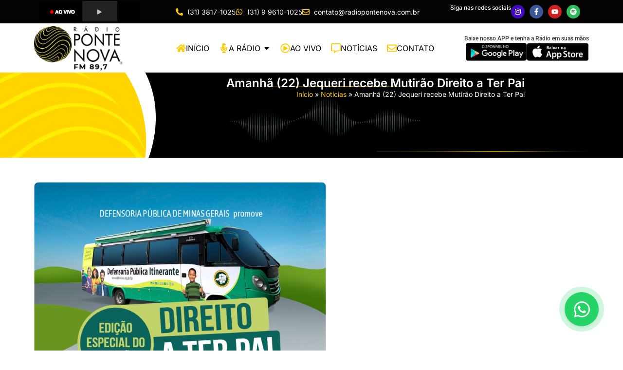

--- FILE ---
content_type: text/html; charset=ISO-8859-1
request_url: https://fb.radiosnaweb.com/hls/player.php?dnipf=5a57bda70564a.streamlock.net&canal=pontenova&canal2=pontenova&wowza=0&lar=320&alt=42&tipo=3&autostart=true&mute=50&nome=pontenova
body_size: 438
content:

<html>
<head>
    <meta http-equiv="Content-Type" content="text/html; charset=UTF-8">
    <script type="text/javascript" charset="utf-8" src="clappr.min.js"></script>
    <title>HLS Player</title>
    <style>
        #clappr {
            width: 100%;
            height: 100%;
            position: relative;
            min-height: 240px;
            margin-bottom: 25px;
        }

        #clappr > div {
            width: 100%;
            height: 100%;
            padding-bottom: 56.25%;
            position: relative;
        }
    </style>
</head>
<body>
        <div id="playerc"></div>
        <script>
            var player = new Clappr.Player({
                source: 'https://5a57bda70564a.streamlock.net/pontenova/pontenova.stream/playlist.m3u8',
                parentId: '#playerc',
                poster: 'https://fb.radiosnaweb.com/clapp/play.png',
                height: 45,
                autoPlay: 'true',
                hideMediaControl: false,
                width: 250,
            });
            player.setVolume(90);
        </script>
        </body>
</html>

--- FILE ---
content_type: text/html; charset=ISO-8859-1
request_url: https://fb.radiosnaweb.com/hls/player.php?dnipf=5a57bda70564a.streamlock.net&canal=pontenova&canal2=pontenova&wowza=0&lar=320&alt=42&tipo=3&autostart=true&mute=50&nome=pontenova
body_size: 437
content:

<html>
<head>
    <meta http-equiv="Content-Type" content="text/html; charset=UTF-8">
    <script type="text/javascript" charset="utf-8" src="clappr.min.js"></script>
    <title>HLS Player</title>
    <style>
        #clappr {
            width: 100%;
            height: 100%;
            position: relative;
            min-height: 240px;
            margin-bottom: 25px;
        }

        #clappr > div {
            width: 100%;
            height: 100%;
            padding-bottom: 56.25%;
            position: relative;
        }
    </style>
</head>
<body>
        <div id="playerc"></div>
        <script>
            var player = new Clappr.Player({
                source: 'https://5a57bda70564a.streamlock.net/pontenova/pontenova.stream/playlist.m3u8',
                parentId: '#playerc',
                poster: 'https://fb.radiosnaweb.com/clapp/play.png',
                height: 45,
                autoPlay: 'true',
                hideMediaControl: false,
                width: 250,
            });
            player.setVolume(90);
        </script>
        </body>
</html>

--- FILE ---
content_type: text/css; charset=utf-8
request_url: https://www.radiopontenova.com.br/wp-content/plugins/floating-wb/template/default/style.css?ver=6.9
body_size: 349
content:
@keyframes floatingWhats {
  0% {
    transform: translate(-50%, -50%) scale(1);
    opacity: 1;
  }

  100% {
    transform: translate(-50%, -50%) scale(1.4);
    opacity: 0;
  }
}

.floating-whatsapp {
  position: fixed;
  bottom: 50px;
  right: 50px;
  z-index: 9999;
}

.floating-whatsapp button {
  position: absolute;
  bottom: 0;
  right: 0;
  width: 70px;
  height: 70px;
  background-color: #25d366;
  border-radius: 50%;
  border: 0;
  cursor: pointer;
  outline: none;
  box-shadow: 0 3px 4px rgba(0, 0, 0, 0.1);
}

.floating-whatsapp button:hover,
.floating-whatsapp button:focus {
  background-color: #25d366;
  outline: none;
}

.floating-whatsapp button::before {
  content: '';
  position: absolute;
  top: 50%;
  left: 50%;
  transform: translate(-50%, -50%);
  width: 100%;
  height: 100%;
  background: #25d366;
  border-radius: 50%;
  animation: .9s ease floatingWhats infinite;
}

.floating-whatsapp button img {
  width: 50%;
  filter: invert(1);
  position: absolute;
  top: 50%;
  left: 50%;
  transform: translate(-50%, -50%);
}

.floating-whatsapp button img.send {
  opacity: 0;
  transform: translate(-50%, -50%) rotate(-180deg) scale(0);
}

.floating-whatsapp button,
.floating-whatsapp button img,
.floating-whatsapp-form-container {
  transition: 0.7s ease;
}

.floating-whatsapp-form-container {
  position: relative;
  background-image: url(./img/background_wp.png);
  background-color: antiquewhite;
  border-radius: 5px;
  box-shadow: 0 3px 4px rgba(0, 0, 0, 0.1);
  overflow: hidden;
  border: 2px solid #e8d7bf;

  width: 0;
  height: 0;
  opacity: 0;
}

.floating-whatsapp-form-container form {
  height: 300px;
  width: 250px;
}

.floating-whatsapp-form-container form input {
  position: absolute;
  bottom: 5px;
  left: 5px;
  width: 195px;
  height: 40px;
  border: 0;
  border-radius: 40px;
  padding: 0 10px;
  outline: none;
}

.floating-whatsapp .initial-message {
  position: relative;
}

.floating-whatsapp .initial-message::before {
  content: '';
  position: absolute;
  top: 0;
  left: 2px;
  width: 0;
  height: 0;
  border-bottom: 15px solid transparent;
  border-right: 15px solid #ffffff;
}

.floating-whatsapp .initial-message span {
  display: block;
  font-size: 14px;
  line-height: 18px;
  color: #323232;
  margin: 15px;
  padding: 10px;
  width: 80%;
  background-color: #FFF;
  border-radius: 5px;
  box-shadow: 0 3px 5px rgba(0, 0, 0, 0.1);
}

/* on hover */

.floating-whatsapp:hover .floating-whatsapp-form-container {
  height: 300px;
  width: 250px;
  opacity: 1;
}

.floating-whatsapp:hover button {
  width: 40px;
  height: 40px;
  bottom: 5px;
  right: 5px;
}

.floating-whatsapp:hover button::before {
  animation: none;
}

.floating-whatsapp:hover button img.whats {
  opacity: 0;
  transform: translate(-50%, -50%) rotate(180deg) scale(0);
}

.floating-whatsapp:hover button img.send {
  opacity: 1;
  transform: translate(-50%, -50%) rotate(0) scale(1);
}


@media screen and (max-width: 768px) {
  .floating-whatsapp {
    right: 3%;
  }
}

--- FILE ---
content_type: text/css; charset=utf-8
request_url: https://www.radiopontenova.com.br/wp-content/themes/template/style.css?ver=6.9
body_size: -239
content:
/*
Theme Name:   Template
Description:  A child theme from Hello Elementor
Author:       Informatiza
Author URL:   https://informatizaweb.com.br
Template:     hello-elementor
Version:      1.0
License:      GNU General Public License v2 or later
License URI:  http://www.gnu.org/licenses/gpl-2.0.html
Text Domain:  hello-elementor
*/


--- FILE ---
content_type: text/css; charset=utf-8
request_url: https://www.radiopontenova.com.br/wp-content/uploads/elementor/css/post-12.css?ver=1769837207
body_size: 1304
content:
.elementor-12 .elementor-element.elementor-element-47e1d0a{--display:flex;--flex-direction:column;--container-widget-width:100%;--container-widget-height:initial;--container-widget-flex-grow:0;--container-widget-align-self:initial;--flex-wrap-mobile:wrap;}.elementor-12 .elementor-element.elementor-element-47e1d0a:not(.elementor-motion-effects-element-type-background), .elementor-12 .elementor-element.elementor-element-47e1d0a > .elementor-motion-effects-container > .elementor-motion-effects-layer{background-color:var( --e-global-color-primary );}.elementor-12 .elementor-element.elementor-element-aab43d2 .elementor-heading-title{font-weight:600;}.elementor-12 .elementor-element.elementor-element-46a7679{--display:flex;--flex-direction:row;--container-widget-width:calc( ( 1 - var( --container-widget-flex-grow ) ) * 100% );--container-widget-height:100%;--container-widget-flex-grow:1;--container-widget-align-self:stretch;--flex-wrap-mobile:wrap;--align-items:center;--padding-top:2px;--padding-bottom:2px;--padding-left:0px;--padding-right:0px;}.elementor-12 .elementor-element.elementor-element-46a7679:not(.elementor-motion-effects-element-type-background), .elementor-12 .elementor-element.elementor-element-46a7679 > .elementor-motion-effects-container > .elementor-motion-effects-layer{background-color:var( --e-global-color-secondary );}.elementor-12 .elementor-element.elementor-element-c584e4e{--display:flex;--padding-top:0px;--padding-bottom:0px;--padding-left:10px;--padding-right:10px;}.elementor-12 .elementor-element.elementor-element-de5a714{--display:flex;--padding-top:0px;--padding-bottom:0px;--padding-left:0px;--padding-right:0px;}.elementor-12 .elementor-element.elementor-element-5d43fc0 .elementor-icon-list-icon i{color:var( --e-global-color-primary );transition:color 0.3s;}.elementor-12 .elementor-element.elementor-element-5d43fc0 .elementor-icon-list-icon svg{fill:var( --e-global-color-primary );transition:fill 0.3s;}.elementor-12 .elementor-element.elementor-element-5d43fc0{--e-icon-list-icon-size:15px;--icon-vertical-offset:0px;}.elementor-12 .elementor-element.elementor-element-5d43fc0 .elementor-icon-list-item > .elementor-icon-list-text, .elementor-12 .elementor-element.elementor-element-5d43fc0 .elementor-icon-list-item > a{font-size:14px;}.elementor-12 .elementor-element.elementor-element-5d43fc0 .elementor-icon-list-text{color:#FFFFFF;transition:color 0.3s;}.elementor-12 .elementor-element.elementor-element-2cd3804{--display:flex;--flex-direction:row;--container-widget-width:calc( ( 1 - var( --container-widget-flex-grow ) ) * 100% );--container-widget-height:100%;--container-widget-flex-grow:1;--container-widget-align-self:stretch;--flex-wrap-mobile:wrap;--justify-content:flex-end;--align-items:center;--padding-top:0px;--padding-bottom:0px;--padding-left:0px;--padding-right:0px;}.elementor-12 .elementor-element.elementor-element-54c8832 .elementor-heading-title{font-size:12px;color:#FFFFFF;}.elementor-12 .elementor-element.elementor-element-74b7632 .elementor-repeater-item-645556c.elementor-social-icon{background-color:#410CC0;}.elementor-12 .elementor-element.elementor-element-74b7632 .elementor-repeater-item-645556c.elementor-social-icon i{color:#FFFFFF;}.elementor-12 .elementor-element.elementor-element-74b7632 .elementor-repeater-item-645556c.elementor-social-icon svg{fill:#FFFFFF;}.elementor-12 .elementor-element.elementor-element-74b7632{--grid-template-columns:repeat(0, auto);--icon-size:14px;--grid-column-gap:5px;--grid-row-gap:0px;}.elementor-12 .elementor-element.elementor-element-74b7632 .elementor-widget-container{text-align:right;}.elementor-12 .elementor-element.elementor-element-66ea08e{--display:flex;--flex-direction:row;--container-widget-width:calc( ( 1 - var( --container-widget-flex-grow ) ) * 100% );--container-widget-height:100%;--container-widget-flex-grow:1;--container-widget-align-self:stretch;--flex-wrap-mobile:wrap;--align-items:center;--gap:10px 10px;--row-gap:10px;--column-gap:10px;box-shadow:0px 0px 10px 0px rgba(0, 0, 0, 0.1);--padding-top:5px;--padding-bottom:4px;--padding-left:0px;--padding-right:0px;}.elementor-12 .elementor-element.elementor-element-66ea08e:not(.elementor-motion-effects-element-type-background), .elementor-12 .elementor-element.elementor-element-66ea08e > .elementor-motion-effects-container > .elementor-motion-effects-layer{background-color:#FFFFFF;}.elementor-12 .elementor-element.elementor-element-9adad59{--display:flex;--padding-top:0px;--padding-bottom:0px;--padding-left:0px;--padding-right:0px;}.elementor-12 .elementor-element.elementor-element-c74cc67{--display:flex;--flex-direction:row;--container-widget-width:calc( ( 1 - var( --container-widget-flex-grow ) ) * 100% );--container-widget-height:100%;--container-widget-flex-grow:1;--container-widget-align-self:stretch;--flex-wrap-mobile:wrap;--justify-content:flex-end;--align-items:center;--padding-top:0px;--padding-bottom:0px;--padding-left:0px;--padding-right:0px;}.elementor-12 .elementor-element.elementor-element-464f65e{--display:flex;}.elementor-12 .elementor-element.elementor-element-04262ba{--display:flex;}.elementor-12 .elementor-element.elementor-element-99f81c0{--display:flex;--flex-direction:column;--container-widget-width:100%;--container-widget-height:initial;--container-widget-flex-grow:0;--container-widget-align-self:initial;--flex-wrap-mobile:wrap;}.elementor-12 .elementor-element.elementor-element-8825d81 .elementor-menu-toggle{margin:0 auto;}.elementor-12 .elementor-element.elementor-element-8825d81 .elementor-nav-menu--main .elementor-item{color:var( --e-global-color-secondary );fill:var( --e-global-color-secondary );padding-top:10px;padding-bottom:10px;}.elementor-12 .elementor-element.elementor-element-8825d81 .elementor-nav-menu--main:not(.e--pointer-framed) .elementor-item.elementor-item-active:before,
					.elementor-12 .elementor-element.elementor-element-8825d81 .elementor-nav-menu--main:not(.e--pointer-framed) .elementor-item.elementor-item-active:after{background-color:var( --e-global-color-primary );}.elementor-12 .elementor-element.elementor-element-8825d81 .e--pointer-framed .elementor-item.elementor-item-active:before,
					.elementor-12 .elementor-element.elementor-element-8825d81 .e--pointer-framed .elementor-item.elementor-item-active:after{border-color:var( --e-global-color-primary );}.elementor-12 .elementor-element.elementor-element-8825d81 .elementor-nav-menu--dropdown a, .elementor-12 .elementor-element.elementor-element-8825d81 .elementor-menu-toggle{color:var( --e-global-color-secondary );fill:var( --e-global-color-secondary );}.elementor-12 .elementor-element.elementor-element-1ea770b{--display:flex;}.elementor-12 .elementor-element.elementor-element-f4f5e9d{--display:flex;}.elementor-12 .elementor-element.elementor-element-0b0f0cc{--display:flex;}.elementor-12 .elementor-element.elementor-element-977493c{--n-menu-dropdown-content-max-width:fit-content;--n-menu-heading-justify-content:flex-end;--n-menu-title-flex-grow:initial;--n-menu-title-justify-content:initial;--n-menu-title-justify-content-mobile:flex-end;--n-menu-heading-wrap:wrap;--n-menu-heading-overflow-x:initial;--n-menu-title-distance-from-content:0px;--n-menu-toggle-icon-wrapper-animation-duration:500ms;--n-menu-title-space-between:0px;--n-menu-title-font-size:16px;--n-menu-title-color-normal:var( --e-global-color-secondary );--n-menu-title-transition:300ms;--n-menu-title-padding:0px 10px 0px 10px;--n-menu-icon-size:20px;--n-menu-icon-gap:10px;--n-menu-icon-color:var( --e-global-color-primary );--n-menu-toggle-icon-size:20px;--n-menu-toggle-icon-hover-duration:500ms;--n-menu-toggle-icon-distance-from-dropdown:0px;}.elementor-12 .elementor-element.elementor-element-977493c > .elementor-widget-container > .e-n-menu > .e-n-menu-toggle[aria-expanded="false"]:not( :hover ) > .e-n-menu-toggle-icon{background:var( --e-global-color-primary );}.elementor-12 .elementor-element.elementor-element-977493c > .elementor-widget-container > .e-n-menu > .e-n-menu-wrapper > .e-n-menu-heading > .e-n-menu-item > .e-n-menu-title, .elementor-12 .elementor-element.elementor-element-977493c > .elementor-widget-container > .e-n-menu > .e-n-menu-wrapper > .e-n-menu-heading > .e-n-menu-item > .e-n-menu-title > .e-n-menu-title-container, .elementor-12 .elementor-element.elementor-element-977493c > .elementor-widget-container > .e-n-menu > .e-n-menu-wrapper > .e-n-menu-heading > .e-n-menu-item > .e-n-menu-title > .e-n-menu-title-container > span{font-weight:400;text-transform:uppercase;}.elementor-12 .elementor-element.elementor-element-977493c {--n-menu-title-color-hover:var( --e-global-color-primary );--n-menu-title-color-active:var( --e-global-color-secondary );}.elementor-12 .elementor-element.elementor-element-5a7db18{--display:flex;--gap:0px 0px;--row-gap:0px;--column-gap:0px;--padding-top:0px;--padding-bottom:0px;--padding-left:0px;--padding-right:0px;}.elementor-12 .elementor-element.elementor-element-6c9e792 > .elementor-widget-container{margin:0px 0px 3px 0px;}.elementor-12 .elementor-element.elementor-element-6c9e792{text-align:end;}.elementor-12 .elementor-element.elementor-element-6c9e792 .elementor-heading-title{font-family:"Roboto", Sans-serif;font-size:12px;}.elementor-12 .elementor-element.elementor-element-ffff04d{--display:flex;--flex-direction:row;--container-widget-width:initial;--container-widget-height:100%;--container-widget-flex-grow:1;--container-widget-align-self:stretch;--flex-wrap-mobile:wrap;--justify-content:flex-end;--gap:5px 5px;--row-gap:5px;--column-gap:5px;--padding-top:0px;--padding-bottom:0px;--padding-left:0px;--padding-right:0px;}.elementor-12 .elementor-element.elementor-element-d02b685 img{width:100%;max-width:125px;}.elementor-12 .elementor-element.elementor-element-68f7a2e img{width:100%;max-width:128px;}.elementor-theme-builder-content-area{height:400px;}.elementor-location-header:before, .elementor-location-footer:before{content:"";display:table;clear:both;}@media(min-width:768px){.elementor-12 .elementor-element.elementor-element-c584e4e{--width:20%;}.elementor-12 .elementor-element.elementor-element-de5a714{--width:55%;}.elementor-12 .elementor-element.elementor-element-2cd3804{--width:25%;}.elementor-12 .elementor-element.elementor-element-9adad59{--width:16%;}.elementor-12 .elementor-element.elementor-element-c74cc67{--width:57%;}.elementor-12 .elementor-element.elementor-element-5a7db18{--width:27%;}}@media(max-width:767px){.elementor-12 .elementor-element.elementor-element-47e1d0a{--justify-content:center;--align-items:center;--container-widget-width:calc( ( 1 - var( --container-widget-flex-grow ) ) * 100% );--gap:7px 7px;--row-gap:7px;--column-gap:7px;}.elementor-12 .elementor-element.elementor-element-aab43d2{text-align:center;}.elementor-12 .elementor-element.elementor-element-aab43d2 .elementor-heading-title{font-size:17px;}.elementor-12 .elementor-element.elementor-element-66ea08e{--gap:0px 0px;--row-gap:0px;--column-gap:0px;}.elementor-12 .elementor-element.elementor-element-9adad59{--width:70%;}.elementor-12 .elementor-element.elementor-element-c74cc67{--width:30%;}.elementor-12 .elementor-element.elementor-element-977493c{--n-menu-heading-justify-content:center;--n-menu-title-flex-grow:initial;--n-menu-title-justify-content:initial;--n-menu-title-justify-content-mobile:center;--n-menu-title-padding:7px 7px 7px 7px;--n-menu-toggle-icon-size:36px;--n-menu-toggle-icon-border-radius:5px 5px 5px 5px;--n-menu-toggle-icon-padding:6px 6px 6px 6px;}.elementor-12 .elementor-element.elementor-element-5a7db18{--width:100%;--justify-content:center;--align-items:center;--container-widget-width:calc( ( 1 - var( --container-widget-flex-grow ) ) * 100% );}.elementor-12 .elementor-element.elementor-element-6c9e792 > .elementor-widget-container{margin:10px 0px 3px 0px;}.elementor-12 .elementor-element.elementor-element-ffff04d{--justify-content:center;--align-items:center;--container-widget-width:calc( ( 1 - var( --container-widget-flex-grow ) ) * 100% );}.elementor-12 .elementor-element.elementor-element-ffff04d.e-con{--align-self:center;}}/* Start custom CSS for html, class: .elementor-element-7f0419d */.elementor-12 .elementor-element.elementor-element-7f0419d {
    line-height: 1;
}/* End custom CSS */
/* Start custom CSS for html, class: .elementor-element-a820e66 */.elementor-12 .elementor-element.elementor-element-a820e66 {
    line-height: 1;
}/* End custom CSS */

--- FILE ---
content_type: text/css; charset=utf-8
request_url: https://www.radiopontenova.com.br/wp-content/uploads/elementor/css/post-188.css?ver=1769837207
body_size: 877
content:
.elementor-188 .elementor-element.elementor-element-c6ba7ab{--display:flex;--flex-direction:row;--container-widget-width:initial;--container-widget-height:100%;--container-widget-flex-grow:1;--container-widget-align-self:stretch;--flex-wrap-mobile:wrap;--gap:0px 0px;--row-gap:0px;--column-gap:0px;--padding-top:20px;--padding-bottom:20px;--padding-left:0px;--padding-right:0px;}.elementor-188 .elementor-element.elementor-element-c6ba7ab:not(.elementor-motion-effects-element-type-background), .elementor-188 .elementor-element.elementor-element-c6ba7ab > .elementor-motion-effects-container > .elementor-motion-effects-layer{background-color:var( --e-global-color-secondary );}.elementor-188 .elementor-element.elementor-element-580e32a{--display:flex;--flex-direction:column;--container-widget-width:100%;--container-widget-height:initial;--container-widget-flex-grow:0;--container-widget-align-self:initial;--flex-wrap-mobile:wrap;--gap:10px 10px;--row-gap:10px;--column-gap:10px;}.elementor-188 .elementor-element.elementor-element-2809ebf{text-align:end;}.elementor-188 .elementor-element.elementor-element-2809ebf .elementor-heading-title{font-size:30px;color:#FFFFFF;}.elementor-188 .elementor-element.elementor-element-6dc7d52{text-align:end;}.elementor-188 .elementor-element.elementor-element-6dc7d52 .elementor-heading-title{font-size:16px;color:#FFFFFF;}.elementor-188 .elementor-element.elementor-element-0cbec32{--display:flex;--flex-direction:column;--container-widget-width:100%;--container-widget-height:initial;--container-widget-flex-grow:0;--container-widget-align-self:initial;--flex-wrap-mobile:wrap;--justify-content:center;}.elementor-188 .elementor-element.elementor-element-546d038 .elementor-button{background-color:var( --e-global-color-primary );fill:var( --e-global-color-secondary );color:var( --e-global-color-secondary );}.elementor-188 .elementor-element.elementor-element-546d038 > .elementor-widget-container{padding:0px 0px 0px 20px;}.elementor-188 .elementor-element.elementor-element-546d038 .elementor-button-content-wrapper{flex-direction:row;}.elementor-188 .elementor-element.elementor-element-242ec44{--display:flex;--flex-direction:row;--container-widget-width:initial;--container-widget-height:100%;--container-widget-flex-grow:1;--container-widget-align-self:stretch;--flex-wrap-mobile:wrap;--padding-top:60px;--padding-bottom:60px;--padding-left:0px;--padding-right:0px;}.elementor-188 .elementor-element.elementor-element-242ec44:not(.elementor-motion-effects-element-type-background), .elementor-188 .elementor-element.elementor-element-242ec44 > .elementor-motion-effects-container > .elementor-motion-effects-layer{background-color:var( --e-global-color-primary );}.elementor-188 .elementor-element.elementor-element-f9204d7{--display:flex;}.elementor-188 .elementor-element.elementor-element-53f4b33 > .elementor-widget-container{margin:0px 0px 15px 0px;}.elementor-188 .elementor-element.elementor-element-53f4b33{text-align:start;}.elementor-188 .elementor-element.elementor-element-53d8f29{text-align:start;font-size:14px;color:var( --e-global-color-text );}.elementor-188 .elementor-element.elementor-element-2cdcb5e{--display:flex;}.elementor-188 .elementor-element.elementor-element-c31d282 .elementor-heading-title{font-weight:700;}.elementor-188 .elementor-element.elementor-element-3ba1ea8{font-size:14px;color:var( --e-global-color-secondary );}.elementor-188 .elementor-element.elementor-element-836e394 .elementor-icon-list-items:not(.elementor-inline-items) .elementor-icon-list-item:not(:last-child){padding-block-end:calc(10px/2);}.elementor-188 .elementor-element.elementor-element-836e394 .elementor-icon-list-items:not(.elementor-inline-items) .elementor-icon-list-item:not(:first-child){margin-block-start:calc(10px/2);}.elementor-188 .elementor-element.elementor-element-836e394 .elementor-icon-list-items.elementor-inline-items .elementor-icon-list-item{margin-inline:calc(10px/2);}.elementor-188 .elementor-element.elementor-element-836e394 .elementor-icon-list-items.elementor-inline-items{margin-inline:calc(-10px/2);}.elementor-188 .elementor-element.elementor-element-836e394 .elementor-icon-list-items.elementor-inline-items .elementor-icon-list-item:after{inset-inline-end:calc(-10px/2);}.elementor-188 .elementor-element.elementor-element-836e394 .elementor-icon-list-icon i{color:var( --e-global-color-secondary );transition:color 0.3s;}.elementor-188 .elementor-element.elementor-element-836e394 .elementor-icon-list-icon svg{fill:var( --e-global-color-secondary );transition:fill 0.3s;}.elementor-188 .elementor-element.elementor-element-836e394{--e-icon-list-icon-size:16px;--e-icon-list-icon-align:left;--e-icon-list-icon-margin:0 calc(var(--e-icon-list-icon-size, 1em) * 0.25) 0 0;--icon-vertical-align:center;--icon-vertical-offset:0px;}.elementor-188 .elementor-element.elementor-element-836e394 .elementor-icon-list-item > .elementor-icon-list-text, .elementor-188 .elementor-element.elementor-element-836e394 .elementor-icon-list-item > a{font-size:14px;}.elementor-188 .elementor-element.elementor-element-836e394 .elementor-icon-list-text{color:var( --e-global-color-text );transition:color 0.3s;}.elementor-188 .elementor-element.elementor-element-a892e8f{--display:flex;}.elementor-188 .elementor-element.elementor-element-1a17537 .elementor-heading-title{font-weight:700;}.elementor-188 .elementor-element.elementor-element-245ecf3 .elementor-repeater-item-645556c.elementor-social-icon{background-color:#1228BB;}.elementor-188 .elementor-element.elementor-element-245ecf3{--grid-template-columns:repeat(0, auto);--icon-size:20px;--grid-column-gap:5px;--grid-row-gap:0px;}.elementor-188 .elementor-element.elementor-element-245ecf3 .elementor-widget-container{text-align:left;}.elementor-188 .elementor-element.elementor-element-4fb3aa7{--divider-border-style:solid;--divider-color:#0000001A;--divider-border-width:1px;}.elementor-188 .elementor-element.elementor-element-4fb3aa7 .elementor-divider-separator{width:100%;}.elementor-188 .elementor-element.elementor-element-4fb3aa7 .elementor-divider{padding-block-start:10px;padding-block-end:10px;}.elementor-188 .elementor-element.elementor-element-ea61b74 .elementor-heading-title{font-weight:700;}.elementor-188 .elementor-element.elementor-element-91a8ebd .elementor-button{background-color:#FFFFFF;font-weight:600;text-transform:uppercase;fill:var( --e-global-color-secondary );color:var( --e-global-color-secondary );border-radius:0px 0px 0px 0px;}.elementor-188 .elementor-element.elementor-element-91a8ebd .elementor-button:hover, .elementor-188 .elementor-element.elementor-element-91a8ebd .elementor-button:focus{background-color:var( --e-global-color-secondary );color:#FFFFFF;}.elementor-188 .elementor-element.elementor-element-91a8ebd .elementor-button-content-wrapper{flex-direction:row;}.elementor-188 .elementor-element.elementor-element-91a8ebd .elementor-button .elementor-button-content-wrapper{gap:7px;}.elementor-188 .elementor-element.elementor-element-91a8ebd .elementor-button:hover svg, .elementor-188 .elementor-element.elementor-element-91a8ebd .elementor-button:focus svg{fill:#FFFFFF;}.elementor-188 .elementor-element.elementor-element-22a8330{--display:flex;--flex-direction:column;--container-widget-width:100%;--container-widget-height:initial;--container-widget-flex-grow:0;--container-widget-align-self:initial;--flex-wrap-mobile:wrap;--padding-top:20px;--padding-bottom:20px;--padding-left:20px;--padding-right:20px;}.elementor-188 .elementor-element.elementor-element-22a8330:not(.elementor-motion-effects-element-type-background), .elementor-188 .elementor-element.elementor-element-22a8330 > .elementor-motion-effects-container > .elementor-motion-effects-layer{background-color:var( --e-global-color-secondary );}.elementor-188 .elementor-element.elementor-element-df2409a{text-align:center;}.elementor-188 .elementor-element.elementor-element-df2409a .elementor-heading-title{font-size:14px;font-weight:400;color:#FFFFFF;}.elementor-theme-builder-content-area{height:400px;}.elementor-location-header:before, .elementor-location-footer:before{content:"";display:table;clear:both;}@media(min-width:768px){.elementor-188 .elementor-element.elementor-element-580e32a{--width:60%;}.elementor-188 .elementor-element.elementor-element-0cbec32{--width:40%;}}

--- FILE ---
content_type: text/css; charset=utf-8
request_url: https://www.radiopontenova.com.br/wp-content/uploads/elementor/css/post-259.css?ver=1769837211
body_size: 497
content:
.elementor-259 .elementor-element.elementor-element-8f6f52e{--display:flex;--min-height:175px;--flex-direction:row;--container-widget-width:initial;--container-widget-height:100%;--container-widget-flex-grow:1;--container-widget-align-self:stretch;--flex-wrap-mobile:wrap;--padding-top:0px;--padding-bottom:0px;--padding-left:0px;--padding-right:0px;}.elementor-259 .elementor-element.elementor-element-8f6f52e:not(.elementor-motion-effects-element-type-background), .elementor-259 .elementor-element.elementor-element-8f6f52e > .elementor-motion-effects-container > .elementor-motion-effects-layer{background-image:url("https://www.radiopontenova.com.br/wp-content/uploads/2024/02/top-bg.png");background-position:center center;background-repeat:no-repeat;background-size:cover;}.elementor-259 .elementor-element.elementor-element-76ad260{--display:flex;--padding-top:0px;--padding-bottom:0px;--padding-left:0px;--padding-right:0px;}.elementor-259 .elementor-element.elementor-element-76ad260:not(.elementor-motion-effects-element-type-background), .elementor-259 .elementor-element.elementor-element-76ad260 > .elementor-motion-effects-container > .elementor-motion-effects-layer{background-image:url("https://www.radiopontenova.com.br/wp-content/uploads/2024/02/ball-top.png");background-position:center right;background-repeat:no-repeat;background-size:cover;}.elementor-259 .elementor-element.elementor-element-72a9011{--display:flex;--justify-content:center;}.elementor-259 .elementor-element.elementor-element-2b2d5c5{text-align:end;}.elementor-259 .elementor-element.elementor-element-2b2d5c5 .elementor-heading-title{font-weight:600;color:#FFFFFF;}.elementor-259 .elementor-element.elementor-element-7e36ca4{font-size:14px;font-weight:400;color:#FFFFFF;}.elementor-259 .elementor-element.elementor-element-7e36ca4 a{color:var( --e-global-color-primary );}.elementor-259 .elementor-element.elementor-element-91e9478{--display:flex;--padding-top:0px;--padding-bottom:0px;--padding-left:0px;--padding-right:0px;}.elementor-259 .elementor-element.elementor-element-883b245{--display:flex;--flex-direction:column;--container-widget-width:100%;--container-widget-height:initial;--container-widget-flex-grow:0;--container-widget-align-self:initial;--flex-wrap-mobile:wrap;--padding-top:50px;--padding-bottom:50px;--padding-left:0px;--padding-right:0px;}.elementor-259 .elementor-element.elementor-element-9faac4e{text-align:start;}.elementor-259 .elementor-element.elementor-element-9faac4e img{width:100%;max-width:600px;border-radius:10px 10px 10px 10px;}.elementor-259 .elementor-element.elementor-element-0bce32c .elementor-heading-title{font-size:35px;font-weight:700;color:var( --e-global-color-secondary );}.elementor-259 .elementor-element.elementor-element-2753b41{--display:flex;--gap:10px 10px;--row-gap:10px;--column-gap:10px;--padding-top:0px;--padding-bottom:0px;--padding-left:0px;--padding-right:0px;}.elementor-259 .elementor-element.elementor-element-68c58b7{text-align:start;}.elementor-259 .elementor-element.elementor-element-68c58b7 .elementor-heading-title{font-weight:700;text-transform:uppercase;}.elementor-259 .elementor-element.elementor-element-be967bc{--grid-side-margin:10px;--grid-column-gap:10px;--grid-row-gap:10px;--grid-bottom-margin:10px;}.elementor-259 .elementor-element.elementor-element-1db4372 span.post-navigation__prev--label{color:var( --e-global-color-text );}.elementor-259 .elementor-element.elementor-element-1db4372 span.post-navigation__next--label{color:var( --e-global-color-text );}.elementor-259 .elementor-element.elementor-element-1db4372 span.post-navigation__prev--title, .elementor-259 .elementor-element.elementor-element-1db4372 span.post-navigation__next--title{color:var( --e-global-color-secondary );font-size:14px;font-weight:700;}@media(min-width:768px){.elementor-259 .elementor-element.elementor-element-76ad260{--width:25%;}.elementor-259 .elementor-element.elementor-element-72a9011{--width:60%;}.elementor-259 .elementor-element.elementor-element-91e9478{--width:15%;}}@media(min-width:1025px){.elementor-259 .elementor-element.elementor-element-8f6f52e:not(.elementor-motion-effects-element-type-background), .elementor-259 .elementor-element.elementor-element-8f6f52e > .elementor-motion-effects-container > .elementor-motion-effects-layer{background-attachment:scroll;}.elementor-259 .elementor-element.elementor-element-76ad260:not(.elementor-motion-effects-element-type-background), .elementor-259 .elementor-element.elementor-element-76ad260 > .elementor-motion-effects-container > .elementor-motion-effects-layer{background-attachment:scroll;}}@media(max-width:1024px){ .elementor-259 .elementor-element.elementor-element-be967bc{--grid-side-margin:10px;--grid-column-gap:10px;--grid-row-gap:10px;--grid-bottom-margin:10px;}}@media(max-width:767px){ .elementor-259 .elementor-element.elementor-element-be967bc{--grid-side-margin:10px;--grid-column-gap:10px;--grid-row-gap:10px;--grid-bottom-margin:10px;}}